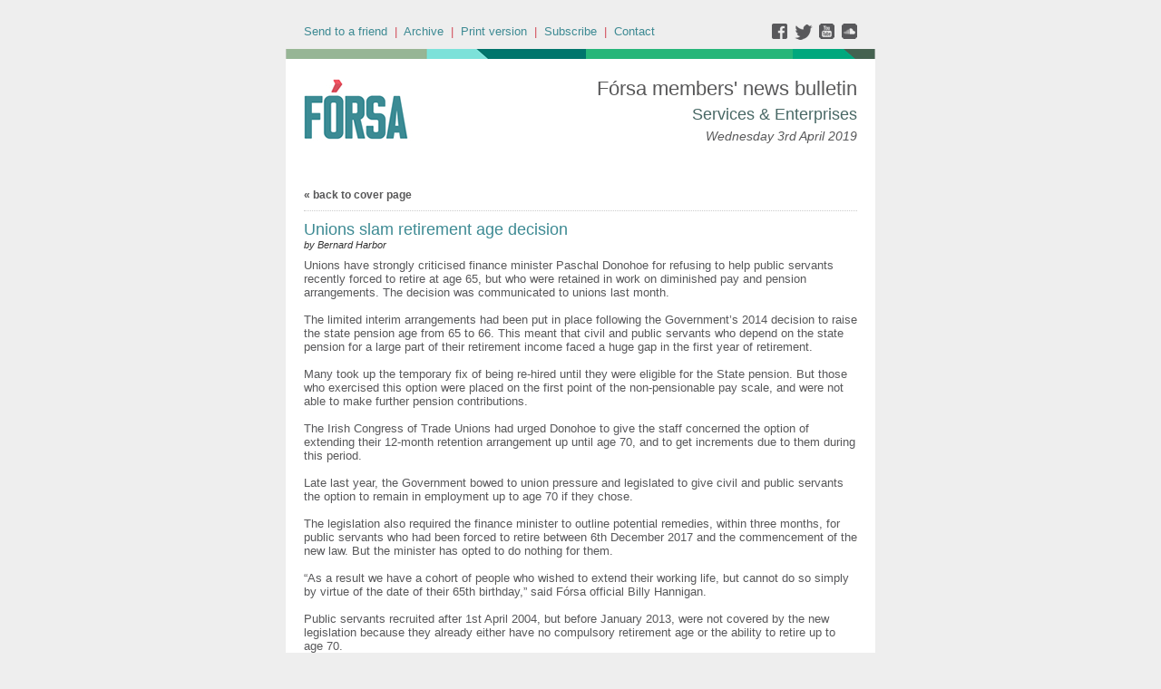

--- FILE ---
content_type: text/css
request_url: https://forsatradeunion.newsweaver.com/v3files/shard1/63805/194505/6119873/2col.css?t=1754407313148
body_size: 39605
content:
/* Newsweaver Newsletter CSS */
/* Newsweaver Newsletter CSS */



img {
border: none;
}

/* Strip out extra spacing in articles */

p {
margin:0;
padding:0;
} 


/* Back Pages only */
.Generic .nw_fullstory_wrapper, .ArticlePage .nw_fullstory_wrapper {
padding-bottom: 10px;
}

/* List Styles - margin for Outlook 2007/2010 */
ul, ol {
margin-left: 24px;
padding-left: 0 ;
list-style-position:outside ;
/* uncomment for lists overflowing image 
overflow: hidden; */
}

/* Flash Video */
.summary iframe, .full-story iframe {
margin-bottom:10px;
}

/* Yahoo Blue Links */
.yshortcuts, .yshortcuts a span { 


color: #58585A;
font-weight:normal;
font-style:normal;
text-decoration:underline;}

/* Fix for FF Gmail & FF Hotmail Bug */
.nw_img_cell img, .after_article_title_fragment img, 
.between_article_fragment img, .after_sections_fragment img, 
.read_more_spacer img, .between_article_fragment img, 
.between_toc_article_fragment img, .between_links_fragment img,
.after_section_title_fragment img{
display: block;
}

/* Fix for Outlook 2013 table space bug */
.after_article_title_fragment td, .between_article_fragment td, 
.between_toc_article_fragment td, .after_sections_fragment td, 
.read_more_spacer td, .nw_img_table td,  .between_links_fragment td,
.between_three_col_rows_fragment td, .between_two_col_rows_fragment td,
.after_section_title_fragment td, .between_sections_fragment td{
line-height: 1px;
}



body {
background-color: #EEEEEE;
padding: 0;
}


#wrapper {
background-color: #EEEEEE;
padding-top:1em;
}


#CoverPage, .Generic, .ArticlePage, .SystemResponsePage {
width: 650px;
background-color: #FFFFFF;
margin-bottom: 1em;
}











#header {
width: 100%;
padding: 0 0 20px 0;
}

#central {
padding-bottom: ;
width: 50%;
padding-left: 10px;
padding-right: 10px;
background-color: #FFFFFF;
}

#footer {
padding: 0;
width: 100%;
}

	
#main{
width: 100%;
padding-top: 0;
padding-bottom: 0;
padding-left: 20px;
padding-right: 20px;
background-color: #FFFFFF;
}




#CoverPage #main {
padding-top: 0;
padding-bottom: 0;
width: 70%;
padding-left: 10px;
padding-right: 20px;
background-color: #FFFFFF;
}

#CoverPage #left  {
padding-top: 0;
padding-bottom: ;
width: 30%;
padding-left: 0;
padding-right: 10px;
background-color: #FFFFFF;
 border-right: none;
}

#CoverPage #right   {
padding-top: 0;
padding-bottom: 0;
width: 25%;
padding-left: 10px;
padding-right: 10px;
background-color: #FFFFFF;
 border-left: none;
}



td {

font-size:12px;
color: #333333;
font-weight:normal;
font-style:normal;
text-decoration:none;font-family: rubik, arial, sans serif;}

a {


color: #58585A;
font-weight:normal;
font-style:normal;
text-decoration:underline;}

a:hover, .link:hover {


color: #58585A;
font-weight:normal;
font-style:normal;
text-decoration:underline;font-weight:normal;
font-style:normal;
text-decoration:underline;/* Links hover in inbox version */
text-decoration:underline !important;
}



.nw_component_wrapper {
width: 100%;
}

/*.nw-componentMainCell {
padding:0;
background-color: transparent;
}*/

.nw-componentSpacerMainCell {
padding-bottom: 0px;
}

#header .nw-componentSpacerMainCell{
padding-bottom: 0px;
}

#footer .nw-componentSpacerMainCell{
padding-bottom: 0px;
}





#masthead td, #mastheadeditable td{
background-color: #FFFFFF;
}

.main_title {

font-size:22px;
color: #585859;
font-weight:normal;
font-style:normal;
text-decoration:none;text-align:right;}

.email_date {

font-size:14px;
color: #585859;
font-weight:normal;
font-style:italic;
text-decoration:none;text-align:right; padding-top:5px;}

#mastheadimage img{
display:block;
}

#masthead .nw-componentMainCell{
    padding:20px;
}



#titlebar .nw-componentMainCell {
background-color: #EEEEEE;
padding: 10px 20px;
}

#titlebar .email_date{

font-size:13px;
color: #D24C59;
font-weight:normal;
font-style:normal;
text-decoration:none;}

#titlebar .nw-componentMainCell a, 
#titlebar .nw-componentMainCell a:hover {
color: #3D8A93;}

#titlebar .email_date{
    padding-top:0;
}

#titlebar .subtitle{

font-size:13px;
color: #D24C59;
font-weight:normal;
font-style:normal;
text-decoration:none;}



#left .nw-componentMainCell, 
#right .nw-componentMainCell {
padding: 8px;
background-color: #FFFFFF;
}

.ArticlePage #main .nw-componentMainCell,
.Generic #main .nw-componentMainCell, 
.SystemResponsePage #main .nw-componentMainCell{
border:none;
/*padding:0;*/
background-color: transparent;
}




.DisplayTitle {
width: 100%;
}

.DisplayTitle td{

font-size:18px;
color: #00A57D;
font-weight:bold;
font-style:normal;
text-decoration:none;background-color: #FFFFFF;
padding: 0;
}

/* Overrides for Main Col eg Survey etc */
#main .DisplayTitle td, #main .nw-system-response-heading {
}




#toc .nw-componentMainCell {
background-color:#FFFFFF;
padding:8px 8px 8px 8px;
}

#tocDisplayTitle td {
background-color:#A0C1D1;

font-size:14px;
color: #FFFFFF;
font-weight:normal;
font-style:normal;
text-decoration:none;;
padding:;

}

#toc a, #toc a.link, #toc .title, #toc .title a {
text-decoration: none;

font-size:12px;
color: #333333;
font-weight:normal;
font-style:normal;
text-decoration:none;}

#toc a:hover, #toc a.link:hover, #toc .title a:hover {
font-weight:normal;
font-style:normal;
text-decoration:underline;}

/* Table of Contents Spacing & Dividers */
.between_toc_article_fragment td {
padding-bottom: 8px;
}

.between_toc_article_fragment .divider_line {
border-bottom: solid 1px #CCCCCC;
}

/* Table of Contents Sections */
.toc_section_header .section-name {  

font-size:12px;
color: #333333;
font-weight:bold;
font-style:normal;
text-decoration:none;}

#toc .nw_section_title_table td{
padding-bottom:4px;
}



#useful .nw-componentMainCell {


color: #FFFFFF;
font-weight:bold;
font-style:normal;
text-decoration:none;background-color:#A0C1D1;
padding:8px 8px 8px 8px;

}

#usefulDisplayTitle td {
background-color:#A0C1D1;

font-size:14px;
color: #FFFFFF;
font-weight:bold;
font-style:normal;
text-decoration:none;;
padding:8px 8px 8px 8px;

}

#useful a, #useful a:hover {


color: #FFFFFF;
font-weight:bold;
font-style:normal;
text-decoration:none;}


/* Useful Links Spacing & Dividers */
.between_links_fragment td {
padding-bottom: 4px;
}

.between_links_fragment td.divider_line {
border-bottom: solid 1px #FFFFFF;
}


#contact .nw-componentMainCell {

font-size:13px;
color: #FFFFFF;
font-weight:normal;
font-style:normal;
text-decoration:none;background-color:#3D8A94;
padding:20px;
text-align:left;
}

#contactDisplayTitle td {
background-color:#FFFFFF;

font-size:17px;
color: #3D8A94;
font-weight:normal;
font-style:normal;
text-decoration:none;;
text-align:left;padding:10px 20px;


}


#contact .nw-componentMainCell a{

font-size:13px;
color: #FFFFFF;
font-weight:normal;
font-style:normal;
text-decoration:underline;}



#featurearticleA-ImageRight .nw-componentMainCell,
#featurearticleA-ImageLeft .nw-componentMainCell{
padding: 20px;
background-color: #F05561;
}

#featurearticleA-ImageRight .title, #featurearticleA-ImageRight .title a, 
#featurearticleA-ImageRight .title a:hover,
#featurearticleA-ImageLeft .title, #featurearticleA-ImageLeft .title a, 
#featurearticleA-ImageLeft .title a:hover,
#featurearticleA-ImageTop .title, #featurearticleA-ImageTop .title a, 
#featurearticleA-ImageTop .title a:hover{

font-size:20px;
color: #FFFFFF;
font-weight:bold;
font-style:normal;
text-decoration:none;}

#featurearticleA-ImageRight .summary,
#featurearticleA-ImageTop .summary,
#featurearticleA-ImageLeft .summary{

font-size:13px;
color: #FFFFFF;
font-weight:normal;
font-style:normal;
text-decoration:none;}

#featurearticleA-ImageRight .nw_readmore, #featurearticleA-ImageRight .nw_readmore:hover,
#featurearticleA-ImageTop .nw_readmore, #featurearticleA-ImageTop .nw_readmore:hover,
#featurearticleA-ImageLeft .nw_readmore, #featurearticleA-ImageRLeft .nw_readmore:hover{

font-size:13px;
color: #00ABE7;
font-weight:bold;
font-style:normal;
text-decoration:none;}

#featurearticleA-ImageRight .summary a, #featurearticleA-ImageRight .full-story a,
#featurearticleA-ImageTop .summary a, #featurearticle-ImageTop .full-story a,
#featurearticleA-ImageLeft .summary a, #featurearticleA-ImageLeft .full-story a{
color: #FFFFFF;
}

#featurearticleA-ImageRight .spacerCell,
#featurearticleA-ImageLeft .spacerCell{
   width:2px;
}

#featurearticleA-ImageTop .spacerCell{
    width:15px;
}

#featurearticleA-ImageTop .nw-componentMainCell{
padding: 0;
background-color: #F05561;
}

#featurearticleA-ImageTop .content_wrapper{
padding: 20px;
}

#featurearticleA-ImageTop .between_article_fragment .divider_line{
    border-bottom: 1px solid #CCCCCC;
}

#featurearticleA-ImageTop .nw-article-options,
#featurearticleA-ImageRight .nw-article-options,
#featurearticleA-ImageLeft .nw-article-options,
#featurearticleA-ImageTop .nw-article-options a,
#featurearticleA-ImageRight .nw-article-options a,
#featurearticleA-ImageLeft .nw-article-options a{

font-size:13px;
color: #FFFFFF;
font-weight:normal;
font-style:normal;
text-decoration:none;font-size:11px;
}

#featurearticleA-ImageTop .nw_img_caption,
#featurearticleA-ImageRight .nw_img_caption,
#featurearticleA-ImageLeft .nw_img_caption{

font-size:13px;
color: #FFFFFF;
font-weight:normal;
font-style:normal;
text-decoration:none;font-size:11px;
font-style:italic;
}




.title, .title a,  .title a.link {

font-size:18px;
color: #3D8A93;
font-weight:normal;
font-style:normal;
text-decoration:none;}

.title a:hover,  .title a.link:hover {
text-decoration: underline;
}

/* Article Titles on Back Page - Not Underlined */
.ArticleDisplay .title {
text-decoration: none;
}

.subtitle {

font-size:11px;
color: #666666;
font-weight:normal;
font-style:normal;
text-decoration:none;}

.summary, .full-story {

font-size:13px;
color: #58585A;
font-weight:normal;
font-style:normal;
text-decoration:none;}

.author{

font-size:11px;
color: #333333;
font-weight:normal;
font-style:italic;
text-decoration:none;}


#onecolumnarticlesA-ImageRight .nw_summary_left{
    width: 100%;
}
#onecolumnarticlesA-ImageLeft .nw_summary_right{
    width: 100%;
}


.nw_readmore {

font-size:13px;
color: #00ABE7;
font-weight:bold;
font-style:normal;
text-decoration:none;
}

.nw_readmore:hover {
font-weight:normal;
font-style:normal;
text-decoration:underline;
font-size:13px;
color: #00ABE7;
font-weight:bold;
font-style:normal;
text-decoration:none;}

.read_more_spacer td {
padding-bottom: 10px;
}


.ArticlePage .nw-article-options {
padding: 10px 0;
border-bottom: dotted 1px #CCCCCC;
border-top: dotted 1px #CCCCCC;
/* clear article images when content is short */
clear:both;
}

.ArticleSummary .nw-article-options {
margin-top: 15px;
}

.nw-article-options {

font-size:11px;
color: #666666;
font-weight:normal;
font-style:normal;
text-decoration:none;}

.nw-article-options a {

font-size:11px;
color: #666666;
font-weight:normal;
font-style:normal;
text-decoration:none;}

.nw-article-options a:hover {
font-weight:normal;
font-style:normal;
text-decoration:underline;
font-size:11px;
color: #666666;
font-weight:normal;
font-style:normal;
text-decoration:none;}




#onecolumnarticlesA-ImageLeft .nw_img_main_cell{
padding: 0 10px 10px 0;
}


#onecolumnarticlesA-ImageRight .nw_img_main_cell {
padding: 0 0 10px 10px;
}


#featurearticleA-ImageRight .nw_img_main_cell {
padding: 0 0 10px 10px;
}


#featurearticleA-ImageLeft .nw_img_main_cell {
padding:0 10px 10px 0;
}


#left .nw_img_main_cell, 
#right .nw_img_main_cell {
padding: 0 0 10px 0;
}

#main .ArticleDisplay .nw_img_main_cell, 
#left .ArticleDisplay .nw_img_main_cell{
padding: 0 0 10px 10px; 
}

#featurearticleA-ImageTop .nw_img_main_cell{
padding:0 0 0 0;

}

#onecolumnarticlesA-ImageTop .nw_img_main_cell{
    padding:0;
}

.nw_img_wrapper {
background-color: transparent;
}

.nw_img_cell {
padding:0;
}

.nw_img_table td.nw_img_caption{
line-height: normal;
text-align:left;
}

/* Fix image alignment problem on Safari and iOS8 */
.nw_img_wrapper{
    max-width:none !important;
}




#associatedarticles .nw-componentMainCell {
padding:10px;}

#associatedarticlesDisplayTitle td {
}

.nw-associatedarticle-title a, .nw-associatedarticle-title a:hover {
font-weight: bold;
}

.nw-associatedarticle-summary {
margin-top: 10px;
}

.ArticleDisplay .nw-associatedarticles-header {

font-size:18px;
color: #00A57D;
font-weight:bold;
font-style:normal;
text-decoration:none;background-color: #FFFFFF;
padding: 0;
padding-right: 0;
margin-top: 10px;
margin-bottom: 10px;
/* clear article images when content is short */
clear:both;
}

.ArticleDisplay .nw-associatedarticles{
border:none;
padding: 0;
border-bottom: 1px solid #CCCCCC;
padding-bottom: 10px;
padding:10px;/* clear article images when content is short */
clear:both;

}



/* For flush images on 2/3 col boxes */
.twocolumnarticles .article_wrapper,
.threecolumnarticles .article_wrapper,
.fourcolumnarticles .article_wrapper{
    background-color: #F6F6F6;
}

.twocolumnarticles .content_wrapper,
.threecolumnarticles .content_wrapper,
.fourcolumnarticles .content_wrapper{
    background-color: #F6F6F6;
    padding: 10px;
}

.twocolumnarticles .article_wrapper,
#twocolumnarticlesA .twocolumnarticles .article_wrapper{
width: 50%;
/* ADD FIXED WIDTH HERE 
width:212px*/
}

#twocolumnarticlesA .twocolumnarticles .content_wrapper{
width: 50%;
/* ADD FIXED WIDTH HERE 
width:212px*/
}

.threecolumnarticles .article_wrapper,
#threecolumnarticlesA .threecolumnarticles .article_wrapper{
width: 33%;
/* ADD FIXED WIDTH HERE 
width:138px;*/
}

#threecolumnarticlesA .threecolumnarticles .content_wrapper{
width: 33%;
/* ADD FIXED WIDTH HERE 
width:138px;*/
}

.fourcolumnarticles .article_wrapper,
#fourcolumnarticlesA .fourcolumnarticles .article_wrapper{
width: 25%;
/* AMEND FIXED WIDTH HERE 
width:101px;*/
}

#fourcolumnarticlesA .fourcolumnarticles .content_wrapper {
width: 25%;
/* AMEND FIXED WIDTH HERE 
width:101px;*/
}


/* ============================ */



/* 2COL Spacing between columns */
.twocolumnarticles .article_spacer, 
.between_two_col_rows_fragment .article_spacer{
padding-right: 20px;
width:1%;
}

.between_two_col_rows_fragment td{
padding-bottom: 5px;
}

.between_two_col_rows_fragment .divider_line {
border-bottom:0 solid #CCCCCC;
}


/* 3 COL Spacing between columns */
.threecolumnarticles .article_spacer, 
.between_three_col_rows_fragment .article_spacer{
padding-right: 10px;
width:1%;
}

.between_three_col_rows_fragment td{
padding-bottom: 5px;
}

.between_three_col_rows_fragment .divider_line {
border-bottom:0 solid #CCCCCC;
}



/* 4 COL Spacing between columns */
.fourcolumnarticles .article_spacer, 
.between_four_col_rows_fragment .article_spacer{
padding-right: 12px;
width:1%;
}

.between_four_col_rows_fragment td{
padding-bottom: 5px;

}

.between_four_col_rows_fragment .divider_line {
border-bottom:0 solid #CCCCCC;
}

#main .twocolumnarticles .nw_img_main_cell,
#main .threecolumnarticles .nw_img_main_cell,
#main .fourcolumnarticles .nw_img_main_cell{
padding-left: 0;
padding-right: 0;
padding-bottom: 0;
}




.section_header, .ArticleDisplay .section-name, 
#PrintAllPage .section-name, 
#sectiontochorizontal .section-wrapper{

font-size:16px;
color: #FFFFFF;
font-weight:bold;
font-style:normal;
text-decoration:none;background-color: #486865;
padding: 10px 20px;
}

div div.section-name {

font-size:16px;
color: #FFFFFF;
font-weight:bold;
font-style:normal;
text-decoration:none;}


#sectiontoc .nw-componentMainCell{
background-color:#FFFFFF;
padding:8px 8px 8px 8px;
}

#sectiontoc a {

font-size:12px;
color: #333333;
font-weight:normal;
font-style:normal;
text-decoration:none;}

#sectiontoc a:hover {
font-weight:normal;
font-style:normal;
text-decoration:underline;}

#sectiontocDisplayTitle td {
background-color:#A0C1D1;
color:;
padding:;
}


#sectiontochorizontal .section-wrapper a{

font-size:16px;
color: #FFFFFF;
font-weight:bold;
font-style:normal;
text-decoration:none;}

#sectiontochorizontal .section-wrapper{
text-align:center;
}

.after_sections_fragment td{
/* Uncomment for more space between sections 
padding-bottom:8px;
*/
}



.nw-article-comments-show-div{
background-color: transparent;
/* clear article images when content is short */
clear:both;
}

div.nw-comments-displayTitle, #CommentsPostDisplayTitle{

font-size:18px;
color: #00A57D;
font-weight:bold;
font-style:normal;
text-decoration:none;background-color: #FFFFFF;
padding: 0;
margin-top: 10px;
margin-bottom: 10px;
width: 98%;
}

div.nw-comments-comment{
margin-bottom: 10px;
}

div.nw-comments-author, .nw-article-comments-thankyou{
margin-top: 10px;
margin-bottom: 5px;

font-size:13px;
color: #58585A;
font-weight:normal;
font-style:normal;
text-decoration:none;font-weight: bold;
}

div.nw-comments-content{

font-size:13px;
color: #58585A;
font-weight:normal;
font-style:normal;
text-decoration:none;font-weight: normal;
margin-bottom: 5px;
}

div.nw-comments-date{
margin-bottom: 5px;
font-style: italic;
}
			
div.nw-comments-post{
margin-bottom: 5px;
}
			
div.nw-comments-post-form input, div.nw-comments-post-form textarea{
margin-bottom:15px;
margin-top:3px;
}

div.nw-comments-post-form textarea{
max-width: 320px;
}



/* Space after article titles */
.after_article_title_fragment td {
padding-bottom: 8px;
}

/* Space Between Articles */
.between_article_fragment td{
padding-bottom: 8px;
}


#featurearticleA-ImageRight .between_article_fragment td,
#featurearticleA-ImageLeft .between_article_fragment td,
#featurearticleA-ImageTop .between_article_fragment td{
padding-bottom: 16px;
}

/* Space After Section Titles */
.after_section_title_fragment td{
padding-bottom: 8px;
}

/* Space After Section Titles */
#onecolumnarticlesA-ImageRight .after_section_title_fragment td,
#onecolumnarticlesA-ImageLeft .after_section_title_fragment td{
padding-bottom: 0px;
}

/* Space Between Sections */
.between_sections_fragment td{
padding-bottom: 8px;
}


.between_article_fragment{
clear: both;
}

.divider_line {
border-bottom: solid 1px #CCCCCC;
}




#footer {
background-color: #FFFFFF;
padding: 20px 0 0 0;
}


#usefulhorizontal .nw-componentMainCell{

font-size:13px;
color: #FFFFFF;
font-weight:normal;
font-style:normal;
text-decoration:none;padding:10px;
background-color:#486865;
text-align:center;}

#usefulhorizontal .nw-componentMainCell a, 
#usefulhorizontal .nw-componentMainCell a:hover{

font-size:13px;
color: #FFFFFF;
font-weight:normal;
font-style:normal;
text-decoration:none;}

#usefulhorizontalDisplayTitle td{
   background-color:#383F51;

font-size:14px;
color: #FFFFFF;
font-weight:normal;
font-style:normal;
text-decoration:none;;
text-align:center;padding:10px;


}


#socialnetworks .nw-componentMainCell{
padding:10px;
background-color:#FFFFFF;
text-align:center;}


#footertext .nw-componentMainCell{
padding:10px;background-color:#FFFFFF;
}

#footertext .nw-componentMainCell, 
#footertext .nw-componentMainCell td {

font-size:12px;
color: #596670;
font-weight:normal;
font-style:italic;
text-decoration:none;text-align:center;}

#footertext .nw-componentMainCell a, 
#footertext .nw-componentMainCell a:hover,
#footertext .nw-componentMainCell td a, 
#footertext .nw-componentMainCell td a:hover{

font-size:12px;
color: #58585A;
font-weight:normal;
font-style:normal;
text-decoration:underline;}





#socialsharing table td{
width: 20%;
padding: 10px 0;
}



#coverlink a, #coverlink a:hover {


color: #585859;
font-weight:bold;
font-style:normal;
text-decoration:none;;
}

#coverlink .nw-componentMainCell {
padding: 10px 0 !important;
border-bottom: dotted 1px #CCCCCC !important;
}



#before_text a, #after_text a {
color: #999999;
text-decoration: underline;
}

#before_text a:hover, #after_text a:hover {
text-decoration: none;
}

#before_text{
width: 100%;
border-collapse: collapse;
border-spacing: 0;
}

#inner_before_text{
padding: 0;
}

#before_text .before_text_wrapper {
background-color: #EEEEEE;
width: 100%;
}

#before_text .before_text_wrapper td{
font-size:11px;color: #999999;
text-align: center;
padding: 4px 0;
}





#after_text {
background-color: #EEEEEE;
width: 100%;
}

#after_text td{
font-size:11px;color: #999999;
text-align: center;
padding-top: 10px;
padding-bottom: 10px;
}






.EmailList .title a, .EmailList .title a:hover {

font-size:12px;
color: #333333;
font-weight:normal;
font-style:normal;
text-decoration:none;

color: #58585A;
font-weight:normal;
font-style:normal;
text-decoration:underline;}
 
.EmailList .date a, .EmailList .date a:hover {

font-size:12px;
color: #333333;
font-weight:normal;
font-style:normal;
text-decoration:none;}

#emaillistDisplayTitle td{
background-color: transparent;
padding-left: 0;
padding-bottom:8px;

font-size:12px;
color: #333333;
font-weight:normal;
font-style:normal;
text-decoration:none;font-weight: bold;
}



.SearchBox form {
margin-top: 1em;
}

input#query{
margin: 0;
margin-right: .5em;
float: left;
padding: 3px;
}



.nw-search-results h1{

font-size:18px;
color: #00A57D;
font-weight:bold;
font-style:normal;
text-decoration:none;background-color: #FFFFFF;
padding: 0;
margin-top: 0;
margin-bottom: 10px;
}

div.nw-search-results h3, div.nw-search-results h3 a {

font-size:18px;
color: #00A57D;
font-weight:bold;
font-style:normal;
text-decoration:none;}

div.nw-search-results h3{
border-bottom: 1px solid #CCCCCC;
display: block;
padding-bottom: 5px;
padding-top: 5px;
}



/*#PrintAllPage .summary{
font-style: italic;
}*/

#PrintAllPage #main .DisplayTitle {
margin-bottom: 10px;
}

#PrintAllPage .nw_img_main_cell{
padding-left:0;
padding-right:12px;
}

/*#PrintAllPage .summary br, #PrintAllPage .nw_summary_wrapper br{
display:none;
}*/

#PrintAllPage .summary{
padding-bottom: 10px;
display:block;
}

#printall .spacerCell{
    width:2px;
}


#sectionarticles .spacerCell{
    width:2px;
}



.TellFriend .nw-text, .TellFriend .nw-textarea{
margin-bottom: 10px;
margin-top: 5px;
padding: 4px;

font-size:12px;
color: #333333;
font-weight:normal;
font-style:normal;
text-decoration:none;width: 95%;
}

.TellFriend .nw-componentMainCell {
padding: 20px 0 10px 0 !important;
}

.nw-tellfriend-form label{
font-weight: bold;
}



.nw-form td.nw-form-display-title{

font-size:18px;
color: #00A57D;
font-weight:bold;
font-style:normal;
text-decoration:none;font-weight: normal;
background-color: #FFFFFF;
padding: 0;
}

.nw-form-display-title h3{

font-size:18px;
color: #00A57D;
font-weight:bold;
font-style:normal;
text-decoration:none;font-weight: normal;
margin:0;
padding: 0;
}

.nw-form td.nw-form-introduction{
padding: 15px 0;
}

.nw-form legend {
font-size: 13px !important;
background-color: #DDDDDD;
border: 1px solid #CCCCCC;
color: #333333;
margin-left: 0 !important;
padding: 5px 8px !important;
}

.nw-form fieldset{
background-color: #FAFAFA !important;
border: 1px solid #DDDDDD !important;
}



/* Applies to Archive Search, Send to a friend, 
Subscribe & Update Profile */
.SearchBox a, .nw-search-results form a, 
.nw-tellfriend-form .nw-submit, 
.SignUpFormDisplay input[type=submit], 
.nw-survey-pagebreak-button, .nw-survey-submit{
display: inline-block;
outline: none;
cursor: pointer;
text-align: center;
text-decoration: none;
padding: 5px 10px;
text-shadow: 0 1px 1px rgba(0,0,0,.3);
-webkit-border-radius: .3em; 
-moz-border-radius: .3em;
border-radius: .3em;
-webkit-box-shadow: 0 1px 2px rgba(0,0,0,.2);
-moz-box-shadow: 0 1px 2px rgba(0,0,0,.2);
box-shadow: 0 1px 2px rgba(0,0,0,.2);	
background: #707B87; 
background: -moz-linear-gradient(top,  #707B87 0%, #566371 100%); 
background: -webkit-gradient(linear, left top, left bottom, color-stop(0%,#707B87), color-stop(100%,#566371)); 
background: -webkit-linear-gradient(top,  #707B87 0%,#566371 100%); 
background: -o-linear-gradient(top,  #707B87 0%,#566371 100%); 
background: -ms-linear-gradient(top,  #707B87 0%,#566371 100%);
background: linear-gradient(to bottom,  #707B87 0%,#566371 100%); 
border: 1px solid #566371;
color: #FFFFFF;
}

.SearchBox a:hover, .nw-tellfriend-form .nw-submit:hover,  
.SignUpFormDisplay input[type=submit]:hover {
text-decoration: none;
background: #566371;
}

.nw-tellfriend-form .nw-submit, 
.SignUpFormDisplay input[type=submit]{
font-size: 14px;
}



.nw-system-response-heading{

font-size:18px;
color: #00A57D;
font-weight:bold;
font-style:normal;
text-decoration:none;background-color: #FFFFFF;
padding: 0;
}


#surveycoverpageDisplayTitle td {

font-size:15px;
color: #FFFFFF;
font-weight:bold;
font-style:normal;
text-decoration:none;    padding:20px 20px 0 20px;
    background-color:#F2535E;
text-align:left;/*	*/
}

#surveycoverpage .nw-componentMainCell{
    padding:10px 20px 20px 20px;
        background-color:#F2535E;
text-align:left;
}

/* Link to survey in inbox */
a.nw-survey-full-link{

font-size:13px;
color: #FFFFFF;
font-weight:bold;
font-style:normal;
text-decoration:underline;}

/* Answer link in inbox  */
a.nw-survey-answer-link{

font-size:13px;
color: #FFFFFF;
font-weight:bold;
font-style:normal;
text-decoration:underline;}

#CoverPage .nw-survey-question-mandatory,
#CoverPage .nw-survey-required-label{
}



/* Survey questions on cover page */
#CoverPage .nw-survey-question-title{

font-size:14px;
color: #FFFFFF;
font-weight:normal;
font-style:normal;
text-decoration:none;}

#CoverPage .nw_survey_option{

font-size:14px;
color: #FFFFFF;
font-weight:normal;
font-style:normal;
text-decoration:none;}



#SurveyPage #surveyDisplayTitle td {
    padding:;
/*	*/
}

#SurveyPage #survey .nw-componentMainCell{
    padding:;
}

#SurveyPage .nw-survey-question-title{

font-size:13px;
color: #333333;
font-weight:normal;
font-style:normal;
text-decoration:none;}

#SurveyPage .nw_survey_option{

font-size:13px;
color: #333333;
font-weight:normal;
font-style:normal;
text-decoration:none;}


#SystemResponsePage .nw-survey-question-title{

font-size:14px;
color: #383F51;
font-weight:bold;
font-style:normal;
text-decoration:none;}

#SystemResponsePage .nw_survey_option{

font-size:14px;
color: #383F51;
font-weight:bold;
font-style:normal;
text-decoration:none;}

div.nw-survey-question{
	margin-bottom: 10px;
}

input.nw-survey-text, textarea.nw-survey-textarea {
	margin-bottom: 10px;
	margin-top: 5px;
	padding: 4px;

font-size:12px;
color: #333333;
font-weight:normal;
font-style:normal;
text-decoration:none;	width: 95%;
}


/* Survey on back pages */
.Generic .Survey .nw-componentMainCell, 
.nw-system-response-survey{
    padding: 10px;
}

/* Boundry around questions */
.Generic .Survey .nw-survey-question, 
.nw-system-response-survey .nw-survey-question,
.nw-survey-results{ 
	border: 1px solid #EEEEEE;
	padding: 20px;
}

.nw-survey-results{
	margin-bottom: 10px;
}

.nw-survey-results-table td{
	padding: 8px 12px;
	border-bottom: 1px solid #FFFFFF;
	background-color: #F1F1F1;
	color:#383F51;
}

#CoverPage .nw-survey-results{
	margin-bottom: 10px;
}



/* Targets results link */
.nw-survey-results-link a{

font-size:13px;
color: #FFFFFF;
font-weight:bold;
font-style:normal;
text-decoration:underline;
}

/* Required fields messages */
.nw-survey-validation-error,
.nw-survey-required-label{
	margin-bottom:10px;
}

.nw-survey-results-link{
	padding-top: 15px;
}

/* Thank you message when survey completed */
.nw-survey-thankyou{
	margin-bottom: 10px;

font-size:14px;
color: #FFFFFF;
font-weight:normal;
font-style:normal;
text-decoration:none;}

/* Thank you message when survey completed */
#SystemResponsePage .nw-survey-thankyou{
	margin-bottom: 10px;

font-size:14px;
color: #383F51;
font-weight:bold;
font-style:normal;
text-decoration:none;}

.Generic .Survey .nw-survey-pagebreak-button, 
.Generic .Survey .nw-survey-submit,
.nw-system-response-survey .nw-survey-pagebreak-button, 
.nw-system-response-survey .nw-survey-submit{
	font-size: 14px;	
}

/* Survey display title on System Response Page */
#SystemResponsePage .DisplayTitle{

font-size:18px;
color: #00A57D;
font-weight:bold;
font-style:normal;
text-decoration:none;	background-color: #FFFFFF;
	padding: 0;
	margin-top: 0;
	margin-bottom: 10px;
}

#SystemResponsePage .DisplayTitle{
    padding:8px 0 8px 8px;
}




.nw_articleGallery_wrapper{
background-color: #CCCCCC;
/* clear article images when content is short */
clear:both;
}

.nw_articleGallery_image img{
max-width: 400px;
}

.nw_articleGallery_caption{
color: #333333;
}



/*twitter padding reset */
.nw_twitter_feed_header, .nw_twitter_feed_footer, .nw_twitter_tweet{
padding: 0;
border-bottom: none;
}

/* twitter side column padding reset */
#left .TwitterFeed .nw-componentMainCell, 
#right .TwitterFeed .nw-componentMainCell{
padding:0;
}

.nw_twitter_feed{
background-color: #A0C1D1;
}

.nw_twitter_feed_header a, .nw_twitter_feed_header a:hover{
color: #FFFFFF;
font-weight:bold;
font-size:13px;
}

.nw_twitter_feed_header_name{
color: #FFFFFF;
font-size:12px;
}

.nw_twitter_tweet{
background-color: #EBEBEB;
border-bottom: 1px solid #cccccc;;
}

.nw_twitter_tweet_text {
padding: 8px;
padding-bottom: 0;
font-size:12px;


color: #444444;
font-weight:normal;
font-style:normal;
text-decoration:none;}

.nw_twitter_tweet_links{	
padding: 8px;
padding-top: 0;
font-size:11px;
}

.nw_twitter_feed_header_image, .nw_twitter_feed_footer td{
padding: 8px;
}

.nw_twitter_tweet a, .nw_twitter_tweet a:hover{
color: #00ABE7;
}






.ntsa-pdf .Generic{
width: 100%;
}

.ntsa-pdf #nw_coverlink_wrapper, .ntsa-pdf #printallDisplayTitle{
display:none;
}


@media print {
/* Uncomment to put each article on a separate page when printed 
#printall .between_article_fragment {
page-break-before: always;
}
*/

#nw_coverlink_wrapper, #printallDisplayTitle{
display:none;
}

.Generic #PrintAllPage{
width: 80%;
}
}


#sidearticlesA .article_wrapper{
padding: 6px 20px;    
}

#sidearticlesA .section_header,
#sidearticlesADisplayTitle td{
background-color:;
}

#sidearticlesA .section-name,
#sidearticlesADisplayTitle td{

font-size:16px;
color: #FFFFFF;
font-weight:normal;
font-style:normal;
text-decoration:none;}

#sidearticlesA .title, #sidearticlesA .title a, 
#sidearticlesA .title a:hover {

font-size:17px;
color: #FFFFFF;
font-weight:normal;
font-style:normal;
text-decoration:none;}

#sidearticlesA .summary {

font-size:13px;
color: #FFFFFF;
font-weight:normal;
font-style:normal;
text-decoration:none;}

#sidearticlesA .nw_readmore, #sidearticlesA .nw_readmore:hover {

font-size:13px;
color: #FFFFFF;
font-weight:bold;
font-style:normal;
text-decoration:underline;}

#sidearticlesA .spacerCell{
    width:8px;
}

#sidearticlesA .subtitle{

font-size:13px;
color: #FFFFFF;
font-weight:normal;
font-style:normal;
text-decoration:none;font-size:11px;
}


#sidearticlesA .author{

font-size:13px;
color: #FFFFFF;
font-weight:normal;
font-style:normal;
text-decoration:none;font-size:11px;
}

#sidearticlesA .summary a,
#sidearticlesA .summary a:hover{

font-size:13px;
color: #FFFFFF;
font-weight:normal;
font-style:normal;
text-decoration:none;text-decoration:underline;
}



#left #sidearticlesA .nw-componentMainCell, 
#right #sidearticlesA .nw-componentMainCell{
    padding: 0 0 10px 0;
    background-color:#00B098;

}

#sidearticlesA .nw-componentMainCell{
background-color:#00B098;
}


#onecolumnarticlesA-ImageRight .article_wrapper,
#onecolumnarticlesA-ImageLeft .article_wrapper{
padding: 10px 0;
}

#onecolumnarticlesA-ImageTop .content_wrapper{
padding: 10px 8px;
}

#onecolumnarticlesA-ImageRight .spacerCell,
#onecolumnarticlesA-ImageLeft .spacerCell{
    width:8px;
}

#onecolumnarticlesA-ImageTop .spacerCell{
    width:2px;
}




#twocolumnarticlesA .article_wrapper{
width: 50%;
/* ADD FIXED WIDTH HERE */
}

#threecolumnarticlesA .article_wrapper{
width: 33%;
/* ADD FIXED WIDTH HERE */
}

#fourcolumnarticlesA .article_wrapper{
width: 25%;
/* ADD FIXED WIDTH HERE */
}


#introtext .nw-componentMainCell {

font-size:13px;
color: #333333;
font-weight:normal;
font-style:normal;
text-decoration:none;padding:10px;
background-color:#D1D5DE;
}

#introtext .nw-componentMainCell a{
text-decoration:underline;
color:#00ABE7;
}


#onecolumnarticlesA-ImageRight .nw_readmore,
#onecolumnarticlesA-ImageLeft .nw_readmore,
#onecolumnarticlesA-ImageTop .nw_readmore{
background-color:#486865;
border-left: 9px solid #486865;
border-right: 9px solid #486865;
border-top: 5px solid #486865;
border-bottom: 5px solid #486865;
line-height: 20px;
display:inline-block;
color:#FFFFFF;
text-decoration:none;
}


#nw_coverlink_wrapper .nw-componentSpacerMainCell{
    padding-bottom:10px;
}

.preText{
    padding-bottom:4px;
}

#twocolumnarticles .nw_img_main_cell, 
#threecolumnarticles .nw_img_main_cell,
#fourcolumnarticles .nw_img_main_cell{
padding: 0 0 10px 0;
}



#featurearticleA-ImageRight .subtitle {
    color: #FFFFFF;
}

#featurearticleA-ImageRight .nw_readmore {
    background-color: #FFFFFF;
    border-left: 9px solid #FFFFFF;
    border-right: 9px solid #FFFFFF;
    border-top: 5px solid #FFFFFF;
    border-bottom: 5px solid #FFFFFF;
    line-height: 20px;
    display:inline-block;
    color: #585859;
    text-decoration:none;
}

#topbanner .nw-componentMainCell {
    background-color: #EEEEEE;
}

#masthead .sub_title {
    font-size: 18px;
    color: #486865;
    padding-top: 5px;
}

#titlebar .nw-componentMainCell a {
    text-decoration: none;
}




@media only screen and (max-width: 599px) {
#wrapper{
padding-top:0 !important;
}
/* Hide before text if not required */
#before_text{
width:100%!important;
}

.webLink{
    display:none!important;
}

/* All layout pages are set to 100% width */
#CoverPage, .ArticlePage, .Generic, .SystemResponsePage, .before_text_wrapper table{
width:100% !important;
} 

/* Fix for non-Auto-Scaling of images in iOS10 */
body{
padding: 0 !important;
}

/* Override for test and review banner */
#nsta-review-banner-header,
#ntsa-review-banner-right,
#ntsa-review-banner-right table td{
display:block !important;
width: auto !important;
}
#ntsa-review-banner-right,
#ntsa-review-banner-right table{
max-width: 320px !important;
width: 100% !important;
}
#ntsa-review-banner-right table td image{
display:none !important;
}
.nw_articleGallery_image img{
max-width: 100% !important;
}
/* Ensure that long URLs and words will wrap */
.Generic .nw-componentSpacerMainCell table,
.ArticlePage .nw-componentSpacerMainCell table{
table-layout:fixed !important;
}
*{
word-wrap:break-word !important;
word-wrap:break-all !important;
}
/* Scale user-entered images to max width of the screen */
.nw_summary_wrapper .summary img, .full-story img{
max-width: 100% !important;
height:inherit !important;
}
/* Scale tables and iframes (videos) to width of the screen */
.nw_summary_wrapper .summary table, .full-story table, #wrapper iframe{
width:100% !important;
height:inherit !important;
}

#topbanner img,
#bottombanner img,
#mastheadimage img{
width:100% !important;
height:inherit !important;
max-width: 650px !important;
}
.logo img{
max-width: 100% !important;
height:inherit !important;
}
.nw_img_cell img{
max-width: 100% !important;
height: inherit !important;
}
.nw_img_table, .nw_img_wrapper{
width:100% !important;
}
/* Aligning non-wrapped articles images to top of article - when Article image is on the left and article summary is on the right */
/* Move article images on top of title/summary */
.nw_summary_right{
width: 100% !important;
display:table-footer-group !important;
}
.nw_img_left{
width: 100% !important;
display:table-header-group !important;
}
/* Aligning non-wrapped articles images to top of article - when Article image is on the right and article summary is on the left */
.nw_summary_left{
width: 100% !important;
display:table-footer-group !important;
}
.nw_img_right{
width:100% !important;
display:table-header-group !important;
}

#left, #main, #right{
width:auto !important;
display:block !important;
}
/* Stacking 2 column template layout - stack the main column on top, followed by the left column */
#left{
width:100% !important;
display:table-footer-group !important;
}
#main{
width:100% !important;
display:table-header-group !important;
}


#masthead .main_title {
    padding-top: 10px !important;
}


#onecolumnarticlesA-ImageRight .nw-componentMainCell {
    padding-left: 20px !important;
    padding-right: 20px !important;
}

#titlebar .subtitle,
#usefulhorizontal .nw-componentMainCell {
    font-size: 15px !important;
    line-height: 170% !important;
}

.ArticlePage #main .nw-componentMainCell,
.Generic #main .nw-componentMainCell,
#searchboxDisplayTitle td,
#sectiontocDisplayTitle td,
#sendtoafriendDisplayTitle td {
    padding-left: 20px !important;
    padding-right: 20px !important;
}

#titlebar .email_date {
    padding-top: 10px !important;
}


/* Stacking 2 or 3 column article component */
.article_wrapper, .article_spacer{
width:auto !important;
display:block !important;
}


#masthead td{
    display:block!important;
    text-align:left!important;
    width:auto !important;
}

#titlebar td{
    display:block!important;
    text-align:left!important;
    line-height:20px!important;
    width:auto !important;
}

.nw_img_main_cell{
    padding-left:0!important;
    padding-right:0!important;
}

#tocDisplayTitle td,
#toc .nw-componentMainCell{
    display:none!important;
}

.content_wrapper{
    padding:0!important;
}

.twocolumnarticles .article_wrapper,
.threecolumnarticles .article_wrapper,
.fourcolumnarticles .article_wrapper{
    padding:10px!important;
}

.twocolumnarticles .nw_img_cell,
.threecolumnarticles .nw_img_cell,
.fourcolumnarticles .nw_img_cell{
  padding-bottom:10px!important;  
}

#featurearticleA-ImageTop .content_wrapper{
    padding:10px!important;
}

.between_two_col_rows_fragment .divider_line,
.between_three_col_rows_fragment .divider_line,
.between_four_col_rows_fragment .divider_line{
border-bottom:0!important
}

}




#featurearticleA-ImageRight .nw-componentMainCell {
padding: 20px;
background-color: #F05561;
}
#featurearticleA-ImageRight .title,
#featurearticleA-ImageRight .title a,
#featurearticleA-ImageRight .title a:hover {

font-size:20px;
color: #FFFFFF;
font-weight:bold;
font-style:normal;
text-decoration:none;}
#featurearticleA-ImageRight .summary {

font-size:13px;
color: #FFFFFF;
font-weight:normal;
font-style:normal;
text-decoration:none;}
#featurearticleA-ImageRight .nw_readmore,
#featurearticleA-ImageRight .nw_readmore:hover {

font-size:13px;
color: #00ABE7;
font-weight:bold;
font-style:normal;
text-decoration:none;}
#featurearticleA-ImageRight .summary a,
#featurearticleA-ImageRight .full-story a {
color: #FFFFFF;
}
#featurearticleA-ImageRight .spacerCell {
width:2px;
}
#featurearticleA-ImageRight .nw-article-options,
#featurearticleA-ImageRight .nw-article-options a {

font-size:13px;
color: #FFFFFF;
font-weight:normal;
font-style:normal;
text-decoration:none;font-size:11px;
}
#featurearticleA-ImageRight .nw_img_caption {

font-size:13px;
color: #FFFFFF;
font-weight:normal;
font-style:normal;
text-decoration:none;font-size:11px;
font-style:italic;
}
#featurearticleA-ImageRight .nw_img_main_cell {
padding: 0 0 10px 10px;
}
#featurearticleA-ImageRight .between_article_fragment td {
padding-bottom: 16px;
}
#featurearticleA-ImageRight .subtitle {
color: #FFFFFF;
}
#featurearticleA-ImageRight .nw_readmore {
background-color: #FFFFFF;
 border-left: 9px solid #FFFFFF;
 border-right: 9px solid #FFFFFF;
 border-top: 5px solid #FFFFFF;
 border-bottom: 5px solid #FFFFFF;
 line-height: 20px;
 display:inline-block;
 color: #585859;
 text-decoration:none;
}
#featurearticleA-ImageRight .nw_img_table[align="left"] .nw_img_main_cell { padding: 0 10px 10px 0 !important; }
@media only screen and (max-width: 599px) { #featurearticleA-ImageRight .nw_img_table[align="left"] .nw_img_main_cell { padding-left: 0 !important; padding-right: 0 !important; }}
#featurearticleA-ImageRight .nw_summary_left { width: 100%; }























